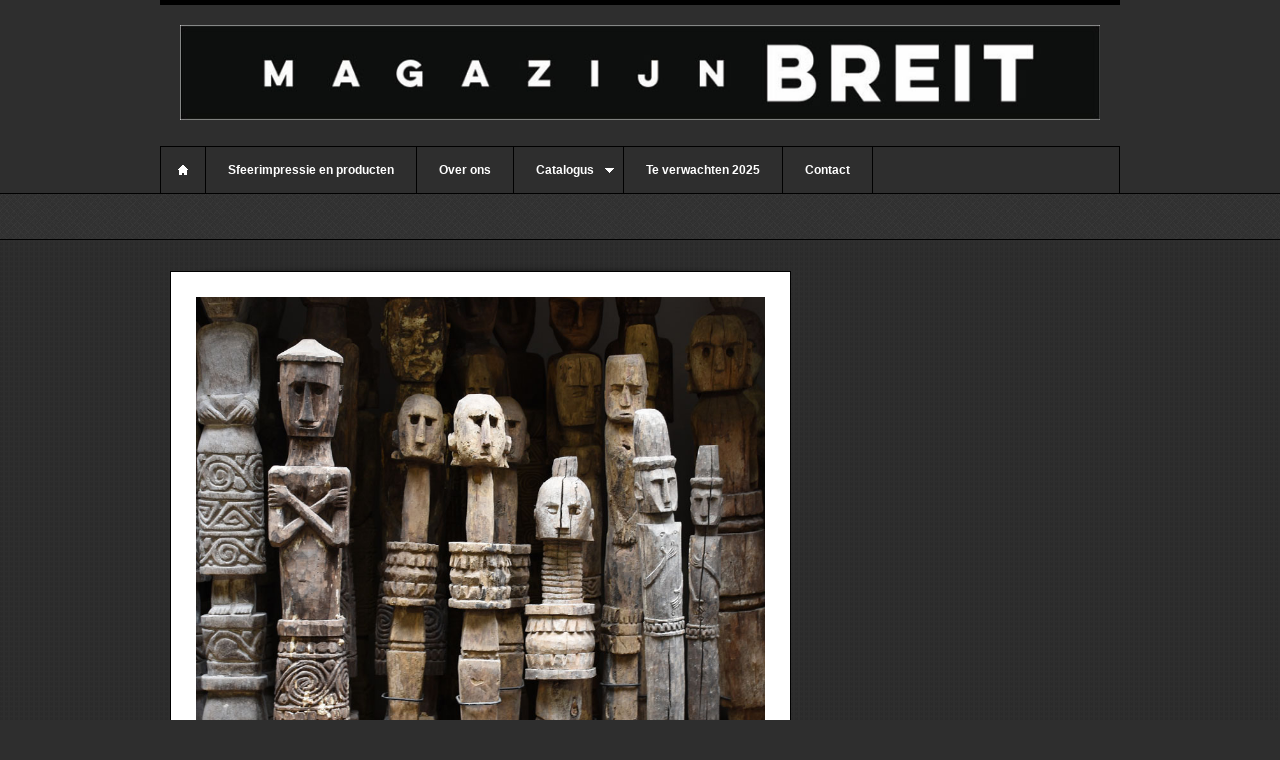

--- FILE ---
content_type: text/html; charset=UTF-8
request_url: https://magazijnbreit.nl/catalogus/houten-beelden/dsc_hb3/
body_size: 7272
content:
<!DOCTYPE html>
<html lang="nl-NL">
<head>
	<meta charset="UTF-8" />
		<meta name="viewport" content="width=device-width, maximum-scale=1" />
		
	<link rel="profile" href="http://gmpg.org/xfn/11" />
	<link rel="stylesheet" type="text/css" media="all" href="https://magazijnbreit.nl/wp-content/themes/swagger/style.css" />
	<link rel="pingback" href="https://magazijnbreit.nl/xmlrpc.php" />
	<!--[if lt IE 9]>
	<script src="https://magazijnbreit.nl/wp-content/themes/swagger/framework/frontend/assets/js/html5.js" type="text/javascript"></script>
	<![endif]-->
		<meta name='robots' content='index, follow, max-image-preview:large, max-snippet:-1, max-video-preview:-1' />
	<style>img:is([sizes="auto" i], [sizes^="auto," i]) { contain-intrinsic-size: 3000px 1500px }</style>
	
	<!-- This site is optimized with the Yoast SEO plugin v26.7 - https://yoast.com/wordpress/plugins/seo/ -->
	<title>| Magazijn Breit</title>
	<link rel="canonical" href="https://magazijnbreit.nl/catalogus/houten-beelden/dsc_hb3/" />
	<script type="application/ld+json" class="yoast-schema-graph">{"@context":"https://schema.org","@graph":[{"@type":"WebPage","@id":"https://magazijnbreit.nl/catalogus/houten-beelden/dsc_hb3/","url":"https://magazijnbreit.nl/catalogus/houten-beelden/dsc_hb3/","name":"| Magazijn Breit","isPartOf":{"@id":"https://magazijnbreit.nl/#website"},"primaryImageOfPage":{"@id":"https://magazijnbreit.nl/catalogus/houten-beelden/dsc_hb3/#primaryimage"},"image":{"@id":"https://magazijnbreit.nl/catalogus/houten-beelden/dsc_hb3/#primaryimage"},"thumbnailUrl":"https://magazijnbreit.nl/wp-content/uploads/2018/04/DSC_HB3.jpg","datePublished":"2018-04-04T10:44:46+00:00","dateModified":"2018-05-01T09:38:19+00:00","breadcrumb":{"@id":"https://magazijnbreit.nl/catalogus/houten-beelden/dsc_hb3/#breadcrumb"},"inLanguage":"nl-NL","potentialAction":[{"@type":"ReadAction","target":["https://magazijnbreit.nl/catalogus/houten-beelden/dsc_hb3/"]}]},{"@type":"ImageObject","inLanguage":"nl-NL","@id":"https://magazijnbreit.nl/catalogus/houten-beelden/dsc_hb3/#primaryimage","url":"https://magazijnbreit.nl/wp-content/uploads/2018/04/DSC_HB3.jpg","contentUrl":"https://magazijnbreit.nl/wp-content/uploads/2018/04/DSC_HB3.jpg","width":893,"height":893,"caption":"Diverse houten beelden"},{"@type":"BreadcrumbList","@id":"https://magazijnbreit.nl/catalogus/houten-beelden/dsc_hb3/#breadcrumb","itemListElement":[{"@type":"ListItem","position":1,"name":"Home","item":"https://magazijnbreit.nl/"},{"@type":"ListItem","position":2,"name":"Catalogus","item":"https://magazijnbreit.nl/catalogus/"},{"@type":"ListItem","position":3,"name":"Houten beelden","item":"https://magazijnbreit.nl/catalogus/houten-beelden/"}]},{"@type":"WebSite","@id":"https://magazijnbreit.nl/#website","url":"https://magazijnbreit.nl/","name":"Magazijn Breit","description":"Groothandel in natuurlijke decoratieproducten","potentialAction":[{"@type":"SearchAction","target":{"@type":"EntryPoint","urlTemplate":"https://magazijnbreit.nl/?s={search_term_string}"},"query-input":{"@type":"PropertyValueSpecification","valueRequired":true,"valueName":"search_term_string"}}],"inLanguage":"nl-NL"}]}</script>
	<!-- / Yoast SEO plugin. -->


<link rel="alternate" type="application/rss+xml" title="Magazijn Breit &raquo; feed" href="https://magazijnbreit.nl/feed/" />
<link rel="alternate" type="application/rss+xml" title="Magazijn Breit &raquo; reacties feed" href="https://magazijnbreit.nl/comments/feed/" />
<link rel="alternate" type="application/rss+xml" title="Magazijn Breit &raquo;  reacties feed" href="https://magazijnbreit.nl/catalogus/houten-beelden/dsc_hb3/feed/" />
<script type="text/javascript">
/* <![CDATA[ */
window._wpemojiSettings = {"baseUrl":"https:\/\/s.w.org\/images\/core\/emoji\/16.0.1\/72x72\/","ext":".png","svgUrl":"https:\/\/s.w.org\/images\/core\/emoji\/16.0.1\/svg\/","svgExt":".svg","source":{"concatemoji":"https:\/\/magazijnbreit.nl\/wp-includes\/js\/wp-emoji-release.min.js?ver=6.8.3"}};
/*! This file is auto-generated */
!function(s,n){var o,i,e;function c(e){try{var t={supportTests:e,timestamp:(new Date).valueOf()};sessionStorage.setItem(o,JSON.stringify(t))}catch(e){}}function p(e,t,n){e.clearRect(0,0,e.canvas.width,e.canvas.height),e.fillText(t,0,0);var t=new Uint32Array(e.getImageData(0,0,e.canvas.width,e.canvas.height).data),a=(e.clearRect(0,0,e.canvas.width,e.canvas.height),e.fillText(n,0,0),new Uint32Array(e.getImageData(0,0,e.canvas.width,e.canvas.height).data));return t.every(function(e,t){return e===a[t]})}function u(e,t){e.clearRect(0,0,e.canvas.width,e.canvas.height),e.fillText(t,0,0);for(var n=e.getImageData(16,16,1,1),a=0;a<n.data.length;a++)if(0!==n.data[a])return!1;return!0}function f(e,t,n,a){switch(t){case"flag":return n(e,"\ud83c\udff3\ufe0f\u200d\u26a7\ufe0f","\ud83c\udff3\ufe0f\u200b\u26a7\ufe0f")?!1:!n(e,"\ud83c\udde8\ud83c\uddf6","\ud83c\udde8\u200b\ud83c\uddf6")&&!n(e,"\ud83c\udff4\udb40\udc67\udb40\udc62\udb40\udc65\udb40\udc6e\udb40\udc67\udb40\udc7f","\ud83c\udff4\u200b\udb40\udc67\u200b\udb40\udc62\u200b\udb40\udc65\u200b\udb40\udc6e\u200b\udb40\udc67\u200b\udb40\udc7f");case"emoji":return!a(e,"\ud83e\udedf")}return!1}function g(e,t,n,a){var r="undefined"!=typeof WorkerGlobalScope&&self instanceof WorkerGlobalScope?new OffscreenCanvas(300,150):s.createElement("canvas"),o=r.getContext("2d",{willReadFrequently:!0}),i=(o.textBaseline="top",o.font="600 32px Arial",{});return e.forEach(function(e){i[e]=t(o,e,n,a)}),i}function t(e){var t=s.createElement("script");t.src=e,t.defer=!0,s.head.appendChild(t)}"undefined"!=typeof Promise&&(o="wpEmojiSettingsSupports",i=["flag","emoji"],n.supports={everything:!0,everythingExceptFlag:!0},e=new Promise(function(e){s.addEventListener("DOMContentLoaded",e,{once:!0})}),new Promise(function(t){var n=function(){try{var e=JSON.parse(sessionStorage.getItem(o));if("object"==typeof e&&"number"==typeof e.timestamp&&(new Date).valueOf()<e.timestamp+604800&&"object"==typeof e.supportTests)return e.supportTests}catch(e){}return null}();if(!n){if("undefined"!=typeof Worker&&"undefined"!=typeof OffscreenCanvas&&"undefined"!=typeof URL&&URL.createObjectURL&&"undefined"!=typeof Blob)try{var e="postMessage("+g.toString()+"("+[JSON.stringify(i),f.toString(),p.toString(),u.toString()].join(",")+"));",a=new Blob([e],{type:"text/javascript"}),r=new Worker(URL.createObjectURL(a),{name:"wpTestEmojiSupports"});return void(r.onmessage=function(e){c(n=e.data),r.terminate(),t(n)})}catch(e){}c(n=g(i,f,p,u))}t(n)}).then(function(e){for(var t in e)n.supports[t]=e[t],n.supports.everything=n.supports.everything&&n.supports[t],"flag"!==t&&(n.supports.everythingExceptFlag=n.supports.everythingExceptFlag&&n.supports[t]);n.supports.everythingExceptFlag=n.supports.everythingExceptFlag&&!n.supports.flag,n.DOMReady=!1,n.readyCallback=function(){n.DOMReady=!0}}).then(function(){return e}).then(function(){var e;n.supports.everything||(n.readyCallback(),(e=n.source||{}).concatemoji?t(e.concatemoji):e.wpemoji&&e.twemoji&&(t(e.twemoji),t(e.wpemoji)))}))}((window,document),window._wpemojiSettings);
/* ]]> */
</script>
<style id='wp-emoji-styles-inline-css' type='text/css'>

	img.wp-smiley, img.emoji {
		display: inline !important;
		border: none !important;
		box-shadow: none !important;
		height: 1em !important;
		width: 1em !important;
		margin: 0 0.07em !important;
		vertical-align: -0.1em !important;
		background: none !important;
		padding: 0 !important;
	}
</style>
<link rel='stylesheet' id='wp-block-library-css' href='https://magazijnbreit.nl/wp-includes/css/dist/block-library/style.min.css?ver=6.8.3' type='text/css' media='all' />
<style id='classic-theme-styles-inline-css' type='text/css'>
/*! This file is auto-generated */
.wp-block-button__link{color:#fff;background-color:#32373c;border-radius:9999px;box-shadow:none;text-decoration:none;padding:calc(.667em + 2px) calc(1.333em + 2px);font-size:1.125em}.wp-block-file__button{background:#32373c;color:#fff;text-decoration:none}
</style>
<style id='global-styles-inline-css' type='text/css'>
:root{--wp--preset--aspect-ratio--square: 1;--wp--preset--aspect-ratio--4-3: 4/3;--wp--preset--aspect-ratio--3-4: 3/4;--wp--preset--aspect-ratio--3-2: 3/2;--wp--preset--aspect-ratio--2-3: 2/3;--wp--preset--aspect-ratio--16-9: 16/9;--wp--preset--aspect-ratio--9-16: 9/16;--wp--preset--color--black: #000000;--wp--preset--color--cyan-bluish-gray: #abb8c3;--wp--preset--color--white: #ffffff;--wp--preset--color--pale-pink: #f78da7;--wp--preset--color--vivid-red: #cf2e2e;--wp--preset--color--luminous-vivid-orange: #ff6900;--wp--preset--color--luminous-vivid-amber: #fcb900;--wp--preset--color--light-green-cyan: #7bdcb5;--wp--preset--color--vivid-green-cyan: #00d084;--wp--preset--color--pale-cyan-blue: #8ed1fc;--wp--preset--color--vivid-cyan-blue: #0693e3;--wp--preset--color--vivid-purple: #9b51e0;--wp--preset--gradient--vivid-cyan-blue-to-vivid-purple: linear-gradient(135deg,rgba(6,147,227,1) 0%,rgb(155,81,224) 100%);--wp--preset--gradient--light-green-cyan-to-vivid-green-cyan: linear-gradient(135deg,rgb(122,220,180) 0%,rgb(0,208,130) 100%);--wp--preset--gradient--luminous-vivid-amber-to-luminous-vivid-orange: linear-gradient(135deg,rgba(252,185,0,1) 0%,rgba(255,105,0,1) 100%);--wp--preset--gradient--luminous-vivid-orange-to-vivid-red: linear-gradient(135deg,rgba(255,105,0,1) 0%,rgb(207,46,46) 100%);--wp--preset--gradient--very-light-gray-to-cyan-bluish-gray: linear-gradient(135deg,rgb(238,238,238) 0%,rgb(169,184,195) 100%);--wp--preset--gradient--cool-to-warm-spectrum: linear-gradient(135deg,rgb(74,234,220) 0%,rgb(151,120,209) 20%,rgb(207,42,186) 40%,rgb(238,44,130) 60%,rgb(251,105,98) 80%,rgb(254,248,76) 100%);--wp--preset--gradient--blush-light-purple: linear-gradient(135deg,rgb(255,206,236) 0%,rgb(152,150,240) 100%);--wp--preset--gradient--blush-bordeaux: linear-gradient(135deg,rgb(254,205,165) 0%,rgb(254,45,45) 50%,rgb(107,0,62) 100%);--wp--preset--gradient--luminous-dusk: linear-gradient(135deg,rgb(255,203,112) 0%,rgb(199,81,192) 50%,rgb(65,88,208) 100%);--wp--preset--gradient--pale-ocean: linear-gradient(135deg,rgb(255,245,203) 0%,rgb(182,227,212) 50%,rgb(51,167,181) 100%);--wp--preset--gradient--electric-grass: linear-gradient(135deg,rgb(202,248,128) 0%,rgb(113,206,126) 100%);--wp--preset--gradient--midnight: linear-gradient(135deg,rgb(2,3,129) 0%,rgb(40,116,252) 100%);--wp--preset--font-size--small: 13px;--wp--preset--font-size--medium: 20px;--wp--preset--font-size--large: 36px;--wp--preset--font-size--x-large: 42px;--wp--preset--spacing--20: 0.44rem;--wp--preset--spacing--30: 0.67rem;--wp--preset--spacing--40: 1rem;--wp--preset--spacing--50: 1.5rem;--wp--preset--spacing--60: 2.25rem;--wp--preset--spacing--70: 3.38rem;--wp--preset--spacing--80: 5.06rem;--wp--preset--shadow--natural: 6px 6px 9px rgba(0, 0, 0, 0.2);--wp--preset--shadow--deep: 12px 12px 50px rgba(0, 0, 0, 0.4);--wp--preset--shadow--sharp: 6px 6px 0px rgba(0, 0, 0, 0.2);--wp--preset--shadow--outlined: 6px 6px 0px -3px rgba(255, 255, 255, 1), 6px 6px rgba(0, 0, 0, 1);--wp--preset--shadow--crisp: 6px 6px 0px rgba(0, 0, 0, 1);}:where(.is-layout-flex){gap: 0.5em;}:where(.is-layout-grid){gap: 0.5em;}body .is-layout-flex{display: flex;}.is-layout-flex{flex-wrap: wrap;align-items: center;}.is-layout-flex > :is(*, div){margin: 0;}body .is-layout-grid{display: grid;}.is-layout-grid > :is(*, div){margin: 0;}:where(.wp-block-columns.is-layout-flex){gap: 2em;}:where(.wp-block-columns.is-layout-grid){gap: 2em;}:where(.wp-block-post-template.is-layout-flex){gap: 1.25em;}:where(.wp-block-post-template.is-layout-grid){gap: 1.25em;}.has-black-color{color: var(--wp--preset--color--black) !important;}.has-cyan-bluish-gray-color{color: var(--wp--preset--color--cyan-bluish-gray) !important;}.has-white-color{color: var(--wp--preset--color--white) !important;}.has-pale-pink-color{color: var(--wp--preset--color--pale-pink) !important;}.has-vivid-red-color{color: var(--wp--preset--color--vivid-red) !important;}.has-luminous-vivid-orange-color{color: var(--wp--preset--color--luminous-vivid-orange) !important;}.has-luminous-vivid-amber-color{color: var(--wp--preset--color--luminous-vivid-amber) !important;}.has-light-green-cyan-color{color: var(--wp--preset--color--light-green-cyan) !important;}.has-vivid-green-cyan-color{color: var(--wp--preset--color--vivid-green-cyan) !important;}.has-pale-cyan-blue-color{color: var(--wp--preset--color--pale-cyan-blue) !important;}.has-vivid-cyan-blue-color{color: var(--wp--preset--color--vivid-cyan-blue) !important;}.has-vivid-purple-color{color: var(--wp--preset--color--vivid-purple) !important;}.has-black-background-color{background-color: var(--wp--preset--color--black) !important;}.has-cyan-bluish-gray-background-color{background-color: var(--wp--preset--color--cyan-bluish-gray) !important;}.has-white-background-color{background-color: var(--wp--preset--color--white) !important;}.has-pale-pink-background-color{background-color: var(--wp--preset--color--pale-pink) !important;}.has-vivid-red-background-color{background-color: var(--wp--preset--color--vivid-red) !important;}.has-luminous-vivid-orange-background-color{background-color: var(--wp--preset--color--luminous-vivid-orange) !important;}.has-luminous-vivid-amber-background-color{background-color: var(--wp--preset--color--luminous-vivid-amber) !important;}.has-light-green-cyan-background-color{background-color: var(--wp--preset--color--light-green-cyan) !important;}.has-vivid-green-cyan-background-color{background-color: var(--wp--preset--color--vivid-green-cyan) !important;}.has-pale-cyan-blue-background-color{background-color: var(--wp--preset--color--pale-cyan-blue) !important;}.has-vivid-cyan-blue-background-color{background-color: var(--wp--preset--color--vivid-cyan-blue) !important;}.has-vivid-purple-background-color{background-color: var(--wp--preset--color--vivid-purple) !important;}.has-black-border-color{border-color: var(--wp--preset--color--black) !important;}.has-cyan-bluish-gray-border-color{border-color: var(--wp--preset--color--cyan-bluish-gray) !important;}.has-white-border-color{border-color: var(--wp--preset--color--white) !important;}.has-pale-pink-border-color{border-color: var(--wp--preset--color--pale-pink) !important;}.has-vivid-red-border-color{border-color: var(--wp--preset--color--vivid-red) !important;}.has-luminous-vivid-orange-border-color{border-color: var(--wp--preset--color--luminous-vivid-orange) !important;}.has-luminous-vivid-amber-border-color{border-color: var(--wp--preset--color--luminous-vivid-amber) !important;}.has-light-green-cyan-border-color{border-color: var(--wp--preset--color--light-green-cyan) !important;}.has-vivid-green-cyan-border-color{border-color: var(--wp--preset--color--vivid-green-cyan) !important;}.has-pale-cyan-blue-border-color{border-color: var(--wp--preset--color--pale-cyan-blue) !important;}.has-vivid-cyan-blue-border-color{border-color: var(--wp--preset--color--vivid-cyan-blue) !important;}.has-vivid-purple-border-color{border-color: var(--wp--preset--color--vivid-purple) !important;}.has-vivid-cyan-blue-to-vivid-purple-gradient-background{background: var(--wp--preset--gradient--vivid-cyan-blue-to-vivid-purple) !important;}.has-light-green-cyan-to-vivid-green-cyan-gradient-background{background: var(--wp--preset--gradient--light-green-cyan-to-vivid-green-cyan) !important;}.has-luminous-vivid-amber-to-luminous-vivid-orange-gradient-background{background: var(--wp--preset--gradient--luminous-vivid-amber-to-luminous-vivid-orange) !important;}.has-luminous-vivid-orange-to-vivid-red-gradient-background{background: var(--wp--preset--gradient--luminous-vivid-orange-to-vivid-red) !important;}.has-very-light-gray-to-cyan-bluish-gray-gradient-background{background: var(--wp--preset--gradient--very-light-gray-to-cyan-bluish-gray) !important;}.has-cool-to-warm-spectrum-gradient-background{background: var(--wp--preset--gradient--cool-to-warm-spectrum) !important;}.has-blush-light-purple-gradient-background{background: var(--wp--preset--gradient--blush-light-purple) !important;}.has-blush-bordeaux-gradient-background{background: var(--wp--preset--gradient--blush-bordeaux) !important;}.has-luminous-dusk-gradient-background{background: var(--wp--preset--gradient--luminous-dusk) !important;}.has-pale-ocean-gradient-background{background: var(--wp--preset--gradient--pale-ocean) !important;}.has-electric-grass-gradient-background{background: var(--wp--preset--gradient--electric-grass) !important;}.has-midnight-gradient-background{background: var(--wp--preset--gradient--midnight) !important;}.has-small-font-size{font-size: var(--wp--preset--font-size--small) !important;}.has-medium-font-size{font-size: var(--wp--preset--font-size--medium) !important;}.has-large-font-size{font-size: var(--wp--preset--font-size--large) !important;}.has-x-large-font-size{font-size: var(--wp--preset--font-size--x-large) !important;}
:where(.wp-block-post-template.is-layout-flex){gap: 1.25em;}:where(.wp-block-post-template.is-layout-grid){gap: 1.25em;}
:where(.wp-block-columns.is-layout-flex){gap: 2em;}:where(.wp-block-columns.is-layout-grid){gap: 2em;}
:root :where(.wp-block-pullquote){font-size: 1.5em;line-height: 1.6;}
</style>
<link rel='stylesheet' id='contact-form-7-css' href='https://magazijnbreit.nl/wp-content/plugins/contact-form-7/includes/css/styles.css?ver=6.1.4' type='text/css' media='all' />
<link rel='stylesheet' id='prettyPhoto-css' href='https://magazijnbreit.nl/wp-content/themes/swagger/framework/frontend/assets/plugins/prettyphoto/css/prettyPhoto.css?ver=6.8.3' type='text/css' media='all' />
<link rel='stylesheet' id='themeblvd_plugins-css' href='https://magazijnbreit.nl/wp-content/themes/swagger/framework/frontend/assets/css/plugins.css?ver=6.8.3' type='text/css' media='all' />
<link rel='stylesheet' id='themeblvd-css' href='https://magazijnbreit.nl/wp-content/themes/swagger/framework/frontend/assets/css/themeblvd.css?ver=6.8.3' type='text/css' media='all' />
<link rel='stylesheet' id='themeblvd_theme-css' href='https://magazijnbreit.nl/wp-content/themes/swagger/assets/css/theme.min.css?ver=1.0' type='text/css' media='all' />
<link rel='stylesheet' id='themeblvd_responsive-css' href='https://magazijnbreit.nl/wp-content/themes/swagger/assets/css/responsive.min.css?ver=1.0' type='text/css' media='all' />
<link rel='stylesheet' id='themeblvd_colors-css' href='https://magazijnbreit.nl/wp-content/themes/swagger/assets/css/colors.min.css?ver=1.0' type='text/css' media='all' />
<!--[if lt IE 9]>
<link rel='stylesheet' id='themeblvd_ie-css' href='https://magazijnbreit.nl/wp-content/themes/swagger/assets/css/ie.css?ver=1.0' type='text/css' media='all' />
<![endif]-->
<script type="text/javascript" src="https://magazijnbreit.nl/wp-includes/js/jquery/jquery.min.js?ver=3.7.1" id="jquery-core-js"></script>
<script type="text/javascript" src="https://magazijnbreit.nl/wp-includes/js/jquery/jquery-migrate.min.js?ver=3.4.1" id="jquery-migrate-js"></script>
<script type="text/javascript" src="https://magazijnbreit.nl/wp-content/themes/swagger/framework/frontend/assets/plugins/prettyphoto/js/jquery.prettyPhoto.js?ver=3.1.3" id="prettyPhoto-js"></script>
<script type="text/javascript" src="https://magazijnbreit.nl/wp-content/themes/swagger/framework/frontend/assets/js/superfish.js?ver=1.4.8" id="superfish-js"></script>
<script type="text/javascript" src="https://magazijnbreit.nl/wp-content/themes/swagger/framework/frontend/assets/js/flexslider.js?ver=1.8" id="flexslider-js"></script>
<script type="text/javascript" src="https://magazijnbreit.nl/wp-content/themes/swagger/framework/frontend/assets/js/roundabout.js?ver=1.1" id="roundabout-js"></script>
<script type="text/javascript" src="https://magazijnbreit.nl/wp-content/themes/swagger/framework/frontend/assets/js/themeblvd.js?ver=1.0" id="themeblvd-js"></script>
<link rel="https://api.w.org/" href="https://magazijnbreit.nl/wp-json/" /><link rel="alternate" title="JSON" type="application/json" href="https://magazijnbreit.nl/wp-json/wp/v2/media/1409" /><link rel="EditURI" type="application/rsd+xml" title="RSD" href="https://magazijnbreit.nl/xmlrpc.php?rsd" />
<meta name="generator" content="WordPress 6.8.3" />
<link rel='shortlink' href='https://magazijnbreit.nl/?p=1409' />
<link rel="alternate" title="oEmbed (JSON)" type="application/json+oembed" href="https://magazijnbreit.nl/wp-json/oembed/1.0/embed?url=https%3A%2F%2Fmagazijnbreit.nl%2Fcatalogus%2Fhouten-beelden%2Fdsc_hb3%2F" />
<link rel="alternate" title="oEmbed (XML)" type="text/xml+oembed" href="https://magazijnbreit.nl/wp-json/oembed/1.0/embed?url=https%3A%2F%2Fmagazijnbreit.nl%2Fcatalogus%2Fhouten-beelden%2Fdsc_hb3%2F&#038;format=xml" />
<style>
body {font-family: Arial, "Helvetica Neue", Helvetica, sans-serif;font-size: 12px;}h1, h2, h3, h4, h5, h6, .slide-title {font-family: Arial, "Helvetica Neue", Helvetica, sans-serif;}#branding .header_logo .tb-text-logo,#featured .media-full .slide-title,#content .media-full .slide-title,#featured .featured-entry-title .entry-title,#content .featured-entry-title .entry-title,.element-slogan .slogan .slogan-text,.element-tweet {font-family: Arial, "Helvetica Neue", Helvetica, sans-serif;}a {color: #4f3724;}a:hover {color: #703b12;}.default,#branding {border-color: #000000;}.article-wrap article {border-bottom-color: #000000;}.default,#featured .media-full .slide-title span,#content .media-full .slide-title span,.standard-slider .image-link,.carrousel-slider .image-link {background-color: #000000;}#branding .header_logo .tb-text-logo:hover,#featured .media-full .tb-button,#content .media-full .tb-button,.entry-title a:hover,.widget ul li a:hover,#main #breadcrumbs a:hover,.tags a:hover,.entry-meta a:hover {color: #000000 !important;}.pp_social {
    display: none !important;
}
</style>
</head>
<body class="attachment wp-singular attachment-template-default attachmentid-1409 attachment-jpeg wp-theme-swagger primary_dark content_light show-featured-area sidebar-layout-sidebar_right">
<div id="wrapper">
	<div id="container">
		
		<!-- HEADER (start) -->
		
				<div id="top">
			<header id="branding" role="banner">
				<div class="content">
					<div class="header-above"></div><!-- .header-above (end) -->		<div id="header_content">
			<div class="container">
				<div class="inner">
							<div class="header_logo">
			<a href="https://magazijnbreit.nl" title="Magazijn Breit" class="tb-image-logo"><img src="https://magazijnbreit.nl/wp-content/uploads/2012/01/logo-magazijn-breit-zwart1000.jpg" alt="Magazijn Breit" /></a>		</div><!-- .tbc_header_logo (end) -->
				<div class="social-media">
					</div><!-- .social-media (end) -->
							<div class="clear"></div>
				</div><!-- .inner (end) -->
			</div><!-- .container (end) -->
		</div><!-- #header_content (end) -->
						<nav id="access" role="navigation">
			<div class="container">
				<div class="content">
					<ul id="primary-menu" class="sf-menu"><li class="home"><a href="https://magazijnbreit.nl" title="Home">Home</a></li><li class="page_item page-item-1263"><a href="https://magazijnbreit.nl/sfeerimpressie-en-producten/">Sfeerimpressie en producten</a></li>
<li class="page_item page-item-94"><a href="https://magazijnbreit.nl/over/">Over ons</a></li>
<li class="page_item page-item-35 page_item_has_children current_page_ancestor"><a href="https://magazijnbreit.nl/catalogus/">Catalogus</a>
<ul class='children'>
	<li class="page_item page-item-136"><a href="https://magazijnbreit.nl/catalogus/wortelhout/">Wortelhout</a></li>
	<li class="page_item page-item-140 current_page_ancestor current_page_parent"><a href="https://magazijnbreit.nl/catalogus/houten-beelden/">Houten beelden</a></li>
	<li class="page_item page-item-142"><a href="https://magazijnbreit.nl/catalogus/hout-overige/">Hout overige</a></li>
	<li class="page_item page-item-138"><a href="https://magazijnbreit.nl/catalogus/meubels-en-zuilen/">Meubels en zuilen</a></li>
	<li class="page_item page-item-144"><a href="https://magazijnbreit.nl/catalogus/stenen-beelden/">Stenen beelden</a></li>
	<li class="page_item page-item-1663"><a href="https://magazijnbreit.nl/catalogus/stenen-ringen/">Stenen ringen</a></li>
	<li class="page_item page-item-1497"><a href="https://magazijnbreit.nl/catalogus/potten-kruiken-en-manden/">Potten kruiken en manden</a></li>
	<li class="page_item page-item-1441"><a href="https://magazijnbreit.nl/catalogus/schelp-decoraties/">Schelp decoratie</a></li>
	<li class="page_item page-item-146"><a href="https://magazijnbreit.nl/catalogus/overige-decoratie/">Overige decoratie</a></li>
</ul>
</li>
<li class="page_item page-item-456"><a href="https://magazijnbreit.nl/te-verwachten-2018/">Te verwachten 2025</a></li>
<li class="page_item page-item-33"><a href="https://magazijnbreit.nl/contact/">Contact</a></li>
</ul>										<div class="clear"></div>
				</div><!-- .content (end) -->
			</div><!-- .container (end) -->
		</nav><!-- #access (end) -->
						</div><!-- .content (end) -->
			</header><!-- #branding (end) -->
		</div><!-- #top (end) -->
				
		<!-- HEADER (end) -->		<!-- FEATURED (start) -->
		
		<div id="featured">
			<div class="featured-inner has_page_featured">
				<div class="featured-content">
				<div class="element element-headline featured-entry-title">
			<h1 class="entry-title"></h1>
					</div><!-- .element (end) -->
							<div class="clear"></div>
				</div><!-- .featured-content (end) -->
				<div class="secondary-bg"></div>
			</div><!-- .featured-inner (end) -->
		</div><!-- #featured (end) -->
		
		<!-- FEATURED (end) -->
				<!-- MAIN (start) -->
		
		<div id="main" class="sidebar_right">
			<div class="main-inner">
				<div class="main-content">
					<div class="grid-protection">
		<div class="main-top"></div><!-- .main-top (end) -->	
	<div id="sidebar_layout">
		<div class="sidebar_layout-inner">
			<div class="grid-protection">

								
				<!-- CONTENT (start) -->
				
				<div id="content" role="main">
					<div class="inner">
													<div class="article-wrap single-post">
	<article id="post-1409" class="post-1409 attachment type-attachment status-inherit hentry">
		<div class="entry-content">
						<img src="https://magazijnbreit.nl/wp-content/uploads/2018/04/DSC_HB3.jpg" alt="" />
								</div><!-- .entry-content -->
	</article><!-- #post-1409 -->
</div><!-- .article-wrap (end) -->																
					</div><!-- .inner (end) -->
				</div><!-- #content (end) -->
					
				<!-- CONTENT (end) -->	
				
				<div class="fixed-sidebar right-sidebar"><div class="fixed-sidebar-inner"><div class="widget-area widget-area-fixed"></div><!-- .widget_area (end) --></div><!-- .fixed-sidebar-inner (end) --></div><!-- .fixed-sidebar (end) -->			
			</div><!-- .grid-protection (end) -->
		</div><!-- .sidebar_layout-inner (end) -->
	</div><!-- .sidebar-layout-wrapper (end) -->
	
	<div class="main-bottom"></div><!-- .main-bottom (end) -->						<div class="clear"></div>
					</div><!-- .grid-protection (end) -->
				</div><!-- .main-content (end) -->
			</div><!-- .main-inner (end) -->
		</div><!-- #main (end) -->
		
		<!-- MAIN (end) -->
				<!-- FOOTER (start) -->
		
				<div id="bottom">
			<footer id="colophon" role="contentinfo">
				<div class="content">
							<div id="footer_sub_content">
			<div class="container">
				<div class="content">
					<div class="copyright">
						<p>
							<span>© 2025 Magazijn Breit - <a title="Powered by Override" href="https://override.nl/">Powered by Override</a></span>
						</p>
					</div><!-- .copyright (end) -->
					<div class="clear"></div>
				</div><!-- .content (end) -->
			</div><!-- .container (end) -->
		</div><!-- .footer_sub_content (end) -->
		<div class="footer-below"></div><!-- .footer-below (end) -->				</div><!-- .content (end) -->
			</footer><!-- #colophon (end) -->
		</div><!-- #bottom (end) -->
				
		<!-- FOOTER (end) -->
	
	</div><!-- #container (end) -->
</div><!-- #wrapper (end) -->
<script type="speculationrules">
{"prefetch":[{"source":"document","where":{"and":[{"href_matches":"\/*"},{"not":{"href_matches":["\/wp-*.php","\/wp-admin\/*","\/wp-content\/uploads\/*","\/wp-content\/*","\/wp-content\/plugins\/*","\/wp-content\/themes\/swagger\/*","\/*\\?(.+)"]}},{"not":{"selector_matches":"a[rel~=\"nofollow\"]"}},{"not":{"selector_matches":".no-prefetch, .no-prefetch a"}}]},"eagerness":"conservative"}]}
</script>
<script type="text/javascript" src="https://magazijnbreit.nl/wp-includes/js/comment-reply.min.js?ver=6.8.3" id="comment-reply-js" async="async" data-wp-strategy="async"></script>
<script type="text/javascript" src="https://magazijnbreit.nl/wp-includes/js/dist/hooks.min.js?ver=4d63a3d491d11ffd8ac6" id="wp-hooks-js"></script>
<script type="text/javascript" src="https://magazijnbreit.nl/wp-includes/js/dist/i18n.min.js?ver=5e580eb46a90c2b997e6" id="wp-i18n-js"></script>
<script type="text/javascript" id="wp-i18n-js-after">
/* <![CDATA[ */
wp.i18n.setLocaleData( { 'text direction\u0004ltr': [ 'ltr' ] } );
/* ]]> */
</script>
<script type="text/javascript" src="https://magazijnbreit.nl/wp-content/plugins/contact-form-7/includes/swv/js/index.js?ver=6.1.4" id="swv-js"></script>
<script type="text/javascript" id="contact-form-7-js-translations">
/* <![CDATA[ */
( function( domain, translations ) {
	var localeData = translations.locale_data[ domain ] || translations.locale_data.messages;
	localeData[""].domain = domain;
	wp.i18n.setLocaleData( localeData, domain );
} )( "contact-form-7", {"translation-revision-date":"2025-04-10 10:07:10+0000","generator":"GlotPress\/4.0.1","domain":"messages","locale_data":{"messages":{"":{"domain":"messages","plural-forms":"nplurals=2; plural=n != 1;","lang":"nl"},"This contact form is placed in the wrong place.":["Dit contactformulier staat op de verkeerde plek."],"Error:":["Fout:"]}},"comment":{"reference":"includes\/js\/index.js"}} );
/* ]]> */
</script>
<script type="text/javascript" id="contact-form-7-js-before">
/* <![CDATA[ */
var wpcf7 = {
    "api": {
        "root": "https:\/\/magazijnbreit.nl\/wp-json\/",
        "namespace": "contact-form-7\/v1"
    }
};
/* ]]> */
</script>
<script type="text/javascript" src="https://magazijnbreit.nl/wp-content/plugins/contact-form-7/includes/js/index.js?ver=6.1.4" id="contact-form-7-js"></script>
</body>
</html>

--- FILE ---
content_type: text/css
request_url: https://magazijnbreit.nl/wp-content/themes/swagger/style.css
body_size: 156
content:
/*
Theme Name: Swagger
Description: A simple business portfolio theme by Theme Blvd.
Author: Jason Bobich
Author URI: http://jasonbobich.com
Theme URI: http://themeforest.net/item/swagger-premium-wordpress-theme/930581
Version: 1.0.7
License: Partial GNU General Public License, please reade license file for more details.
License URI: license.txt
*/

/* This theme's primary styles can be found in /assets/css/theme.css */

.small{
	padding:0 15px;
	font-size:0.9em;
}

--- FILE ---
content_type: text/css
request_url: https://magazijnbreit.nl/wp-content/themes/swagger/assets/css/theme.min.css?ver=1.0
body_size: 5135
content:
#branding,#main .main-inner,#featured .featured-inner,#colophon{margin:0 auto;max-width:960px}#featured,#main,#bottom{padding:1.7em 0}#featured,#bottom{padding-bottom:0}#top,#featured,#main,#bottom{padding-left:20px;padding-right:20px;height:100%}.article-wrap,.fixed-sidebar .widget,#respond,.element-content,.element-post_grid,.element-post_list,#content .element-columns,#content .element-post_grid_slider,#content .element-post_list_slider,#content .element-slider-standard,#content .element-slogan,#content .element-tweet,#comments li{background-position:center top;background-repeat:no-repeat;margin:0 0 20px 0;padding:10px 0 0 0;position:relative}.article-wrap,.element-content,.element-post_grid,.element-post_list,#content .element-columns,#content .element-post_grid_slider,#content .element-post_list_slider,#content .element-slider-standard,#content .element-slogan,#content .element-tweet,#comments li{background-image:url(../images/article-shadow-light.png)}.fixed-sidebar .widget{background-image:url(../images/widget-shadow-light.png)}article,#respond,.fixed-sidebar .widget .widget-inner,.element-content .element-inner,.element-post_grid .element-inner,.element-post_list .element-inner,#content .element-columns .element-inner,#content .element-post_grid_slider .element-inner,#content .element-post_list_slider .element-inner,#content .element-slider-standard .element-inner,#content .element-slogan .element-inner,#content .element-tweet .element-inner,#comments .comment-body{background-color:#fff;border:1px solid #d1d1d1;color:#666}.alignnone{margin:5px 20px 20px 0}.aligncenter,div.aligncenter{display:block;margin:5px auto 5px auto}.alignright{float:right;margin:5px 0 20px 20px}.alignleft{float:left;margin:5px 20px 20px 0}.aligncenter{display:block;margin:5px auto 5px auto}a img.alignright{float:right;margin:5px 0 20px 20px}a img.alignnone{margin:5px 20px 20px 0}a img.alignleft{float:left;margin:5px 20px 20px 0}a img.aligncenter{display:block;margin-left:auto;margin-right:auto}.wp-caption{border:1px solid #d1d1d1;-moz-border-radius:4px;-webkit-border-radius:4px;border-radius:4px;max-width:96%;padding:4px;text-align:center}.wp-caption.alignnone{margin:5px 20px 20px 0}.wp-caption.alignleft{margin:5px 20px 20px 0}.wp-caption.alignright{margin:5px 0 20px 20px}.wp-caption img{border:0 none;height:auto;margin:0;max-width:98.5%;padding:0;width:auto}.wp-caption p.wp-caption-text{font-size:11px;line-height:17px;margin:0;padding:0 4px 5px}.tb-loader{background:#fff url(../images/loader.gif) center center no-repeat;position:absolute;top:0;right:0;bottom:0;left:0;z-index:999}body,input,textarea{color:#666;font-family:Arial,"Helvetica Neue",Helvetica,sans-serif;font-size:12px;line-height:1.625}h1,h2,h3,h4,h5,h6{clear:both;font-weight:bold}h1{font-size:2em;line-height:1.15em;margin:.5em 0 1em 0}h2{font-size:1.75em;line-height:1.15em;margin:.5em 0 1em 0}h3{font-size:1.5em;line-height:1.15em;margin:.5em 0 1em 0}h4{font-size:1.25em;line-height:1.15em;margin:.5em 0 1em 0}h5{font-size:1em;line-height:1.6em;margin:0 0 .5em 0}h6{font-size:.75em;line-height:1.6em;margin:0 0 .5em 0}hr{background-color:#ccc;border:0;height:1px;margin-bottom:1.625em}a,a:hover{text-decoration:none}p{margin-bottom:1.5em}ul,ol{margin:0 0 1.625em 2.5em}ul{list-style:square}ol{list-style-type:decimal}ol ol{list-style:upper-alpha}ol ol ol{list-style:lower-roman}ol ol ol ol{list-style:lower-alpha}ul ul,ol ol,ul ol,ol ul{margin-bottom:0}dt{font-weight:bold}dd{margin-bottom:1.625em}strong{font-weight:bold}cite,em,i{font-style:italic}blockquote{border-left:3px solid #ccc;font-family:Georgia,"Bitstream Charter",serif;font-style:italic;font-weight:normal;margin:0 2em;padding-left:1em}blockquote em,blockquote i,blockquote cite{font-style:normal}blockquote cite{color:#666;font:12px "Helvetica Neue",Helvetica,Arial,sans-serif;font-weight:300;letter-spacing:.05em;text-transform:uppercase}pre{background:#f4f4f4;font:13px "Courier 10 Pitch",Courier,monospace;line-height:1.5;margin-bottom:1.625em;overflow:auto;padding:.75em 1.625em}code,kbd{font:13px Monaco,Consolas,"Andale Mono","DejaVu Sans Mono",monospace}abbr,acronym,dfn{border-bottom:1px dotted #666;cursor:help}address{display:block;margin:0 0 1.625em}ins{background:#fff9c0;color:#777;text-decoration:none}sup,sub{font-size:10px;height:0;line-height:1;position:relative;vertical-align:baseline}sup{bottom:1ex}sub{top:.5ex}.article-wrap article{border-bottom-style:solid;border-bottom-width:5px;padding:25px;position:relative;z-index:2}.entry-title{clear:both;font-weight:bold;line-height:1.5em;margin-top:0;margin-bottom:.3em}.entry-title,.entry-title a{color:#444;text-decoration:none}article .entry-title,article .entry-title a{color:#444}.tags{background:url(../images/tags-d5d5d5.png) 0 center no-repeat;padding:0 0 0 25px}.tags a{border-bottom:1px dotted #d1d1d1;color:inherit;padding:1px 0}.featured-image-wrapper{margin-bottom:10px}.attachment-small{float:left;margin-right:20px}.featured-image-wrapper a{position:relative;display:block}.featured-image-wrapper img{display:block}.featured-image-wrapper .image-overlay .image-overlay-bg{background:#fff;cursor:pointer;-ms-filter:"alpha(opacity=0)";filter:alpha(opacity=0);-moz-opacity:0;-khtml-opacity:0;opacity:0;display:block;position:absolute;top:0;right:0;bottom:0;left:0;z-index:1}.featured-image-wrapper .image-overlay .image-overlay-icon{background:url(../images/image-overlay-icon.png) no-repeat;cursor:pointer;margin:-21px 0 0 -22px;-ms-filter:"alpha(opacity=0)";filter:alpha(opacity=0);-moz-opacity:0;-khtml-opacity:0;opacity:0;position:absolute;left:50%;top:50%;width:44px;height:42px;z-index:2}.featured-image-wrapper a.video .image-overlay .image-overlay-icon{background-position:0 0}.featured-image-wrapper a.thumbnail .image-overlay .image-overlay-icon,.featured-image-wrapper a.image .image-overlay .image-overlay-icon{background-position:0 -42px}.featured-image-wrapper a.post .image-overlay .image-overlay-icon{background-position:0 -84px}.featured-image-wrapper a.external .image-overlay .image-overlay-icon{background-position:0 -126px}.pagination ul{list-style:none;margin:0}.pagination li{float:left;padding:0 3px 0 0}.pagination a,.pagination .current{border:1px solid #d1d1d1;display:block;line-height:100%;padding:.5em .75em}.pagination a{background:#fff;color:#666}.pagination a:hover{background:#f5f5f5;color:#666}.pagination .current{background:#f5f5f5;font-weight:bold}input,textarea,select{border:1px solid #d1d1d1;background:transparent;color:#9e9e9e;padding:7px}input{line-height:100%}textarea{width:98%}input:focus,textarea:focus{border:1px solid #bbb}input[type=submit]{background-color:#f5f5f5;border:1px solid #d1d1d1;color:#666;font-weight:bold;margin:0;padding:8px 15px}input[type=submit]:hover{color:#666}.entry-content table,.comment-content table{margin:0 0 1.625em;width:100%}.entry-content th,.comment-content th{color:#666;font-size:10px;font-weight:500;letter-spacing:.1em;line-height:2.6em;text-transform:uppercase}.entry-content td,.comment-content td{border-top:1px solid #ddd;padding:6px 10px 6px 0}img{max-width:100%}img.size-full{max-width:100%;width:auto}.entry-content img.wp-smiley{border:0;margin-bottom:0;margin-top:0;padding:0}img.pretty,.featured-image{border:1px solid #d1d1d1;-moz-border-radius:4px;-webkit-border-radius:4px;border-radius:4px;max-width:98.5%;padding:4px}img.alignleft,img.alignright,img.aligncenter{margin-bottom:1.625em}p img{margin-top:.4em}#wrapper .gallery{margin:0 auto 1.625em}#wrapper .gallery .gallery-icon{padding:10px}#wrapper .gallery a img{border:1px solid #d1d1d1;-moz-border-radius:4px;-webkit-border-radius:4px;border-radius:4px;max-width:98%;padding:4px;height:auto}img#wpstats{display:block;margin:0 auto 1.625em}#content .gallery-columns-4 .gallery-item{margin:0 0 1.625em 0}.post-password-required .entry-header .comments-link{margin:1.625em 0 0}.post-password-required input[type=password]{margin:.8125em 0}.entry-meta{border-top:1px solid #d1d1d1;border-bottom:1px solid #d1d1d1;color:#9e9e9e;font-family:Georgia,serif;font-size:11px;font-style:italic;padding:.72em .42em;margin:0 0 1.625em 0}.entry-meta a,#featured .featured-entry-title .entry-meta a{color:#444;font-weight:bold;text-decoration:none}.entry-meta .category{padding-right:10px}.entry-meta .comments-link{border-left:1px solid #d1d1d1;padding-left:10px}.post_list_paginated .read-more{background-image:none;border-radius:0;-moz-border-radius:0;-webkit-border-radius:0;border-radius:0;position:absolute;right:0;bottom:0;margin:0}.post_grid .entry-title{font-size:1em;line-height:1.5em;min-height:3em}.post_grid .article-wrap article{padding:10px}.post_grid .featured-image{border:0;max-width:100%;padding:0}#comments li{margin-bottom:0}#comments-title{padding:0 10px}#comments .commentlist{margin-bottom:20px}#comments .comment-body{padding:15px;padding-left:83px;position:relative}#comments .comment-body .avatar{position:absolute;top:15px;left:15px}#comments .comment-body .says{display:none}#comments .comment-body .comment-meta{margin-bottom:10px}#comments .comment-body .comment-meta a{color:#9e9e9e;font-family:Georgia,serif;font-size:11px;font-style:italic}#comments .comment-body .fn{display:block;font-style:normal;font-weight:bold;margin-top:5px}#comments .comment-body .reply a{border-top:1px solid #d1d1d1;border-left:1px solid #d1d1d1;color:inherit;display:block;font-size:.9em;padding:6px 12px;position:absolute;right:0;bottom:0}#comments .comment-body .reply a:hover{background:#eee}#comments ol{list-style:none;margin:0}#comments ul.children{border-left:1px solid #d1d1d1;list-style:none;margin:10px 0 10px 15px;padding:0 0 10px 20px}#reply-title{margin:10px 5px}#respond{margin-top:2px;padding:25px}#commentform input{margin-right:10px;width:40%}#commentform textarea{width:98%}#top{background:#fff}#branding{border-top-style:solid;border-top-width:5px}#branding #header_content{padding:20px;position:relative}#branding .header_logo .tb-text-logo{color:#666;font-size:3em}#branding .social-media{margin:-13px 0 0 0;position:absolute;top:50%;right:30px}#branding .themeblvd-contact-bar li a{background-image:url(../../framework/frontend/assets/images/parts/social-media-grey.png);-moz-opacity:.8;-khtml-opacity:.8;opacity:.8}#branding .themeblvd-contact-bar li a:hover{-moz-opacity:1;-khtml-opacity:1;opacity:1}#access{border:1px solid #d1d1d1;border-bottom-width:0}#access ul{list-style:none;margin:0}#access ul ul{background:#fff;border:1px solid #d1d1d1;margin:0 0 0 -1px}#access ul ul ul{margin:0}#access .sf-menu li:hover ul,#access .sf-menu li.sfHover ul{top:46px}#access .sf-menu li:hover ul ul,#access .sf-menu li.sfHover ul ul{top:0}#access li{border-right:1px solid #d1d1d1;float:left;font-family:"Helvetica Neue",Helvetica,Arial,sans-serif}#access li li{border-right:0;float:none}#access li a{color:#666;display:block;font-size:12px;font-weight:bold;line-height:46px;padding:0 22px;text-decoration:none}#access li li a{line-height:1em;padding:10px}#access li a.sf-with-ul{padding-right:2.4em}#access li a:hover{background-color:#f2f2f2}#access li.home a{background-image:url(../images/colors/light/home.png);background-position:center center;background-repeat:no-repeat;padding:0;text-indent:-9999px;width:44px}#access .sf-menu ul{width:200px}#access ul.sf-menu li li:hover ul,#access ul.sf-menu li li.sfHover ul,#access ul.sf-menu li li li:hover ul,#access ul.sf-menu li li li.sfHover ul{left:200px}#access li a>.sf-sub-indicator{background-image:url(../images/sf-arrows-cccccc.png);top:18px}#access li li a>.sf-sub-indicator{top:11px}#featured{background:url(../images/colors/light/featured-bg.png);border-top:1px solid #d1d1d1;position:relative}#featured .featured-content{position:relative;z-index:2}#featured .has_blog_featured,#featured .has_slider{min-height:200px}#featured .slider_is_last .secondary-bg,#featured .has_blog_featured .secondary-bg{background:url(../images/colors/light/featured-secondary-bg.png) repeat-x;position:absolute;right:0;bottom:0;left:0;width:100%;height:84px;z-index:1}#featured .featured-entry-title .entry-title,#featured .featured-entry-title .tagline,#featured .featured-entry-title .entry-meta{margin-left:20px;margin-right:20px;text-shadow:1px 1px 0 #fff}#featured .featured-entry-title .entry-title{margin-bottom:5px;padding-bottom:0}#featured .featured-entry-title .tagline,#featured .featured-entry-title .entry-meta{border:0;font-weight:bold;margin-bottom:0;padding:0}#featured .standard-slider .tb-loader{display:block}#featured .standard-slider-wrapper .slider-inner{background:#fff;-moz-border-radius:0 0 4px 4px;-webkit-border-radius:0 0 4px 4px;-khtml-border-radius:0 0 4px 4px;border-radius:0 0 4px 4px;position:relative;z-index:5}#featured .standard-slider-wrapper .slides-wrapper{padding:10px 10px 40px 10px;position:relative}#featured .flexslider .slides{height:350px}#featured .standard-slider{width:inherit}#featured .standard-slider-wrapper .slides-inner{border-bottom:1px solid #d1d1d1;padding:0 0 5px 0}#featured .slider-wrapper .design-1,#featured .slider-wrapper .design-2,#featured .slider-wrapper .design-3,#featured .slider-wrapper .design-4{position:absolute;z-index:3}#featured .slider-wrapper .design-1{background:url(../images/slider-design-1-light.png) center center no-repeat;top:-8px;left:10px;width:100%;height:40px}#featured .slider-wrapper .design-2{background:url(../images/slider-design-2-3-light.png) no-repeat;top:50%;left:-8px;margin:-168px 0 0 0;width:44px;height:336px}#featured .slider-wrapper .design-3{background:url(../images/slider-design-2-3-light.png) no-repeat;top:50%;right:-8px;margin:-168px 0 0 0;width:44px;height:336px}#featured .slider-wrapper .design-4{background:url(../images/slider-design-4-light.png) no-repeat;left:-104px;bottom:-43px;width:1168px;height:145px}#featured .standard-slider-wrapper .flex-control-nav{position:absolute;bottom:15px;left:15px;width:100%;height:11px;z-index:4}#featured .standard-slider-wrapper .flex-control-nav li{float:left;padding:2px}#featured .standard-slider-wrapper .flex-control-nav li a{background:url(../images/colors/light/slider-nav.png) no-repeat;cursor:pointer;display:block;text-indent:-9999px;width:10px;height:11px}#featured .standard-slider-wrapper .flex-control-nav li a.active{background-position:-10px 0}#featured .standard-slider-wrapper .flex-direction-nav{right:15px;z-index:4}#featured .standard-slider .slide .content{position:static}#featured .standard-slider .media-full .content{max-width:80%;position:absolute;bottom:10%;left:2%}#featured .media-full .slide-title span,#content .media-full .slide-title span{color:#fff;display:inline-block;font-size:2.3em;line-height:1.2em;margin:0;padding:.25em}#featured .media-full .slide-description span,#content .media-full .slide-description span{background:#fff;color:#666;display:inline-block;font-size:1em;font-style:italic;line-height:1.3em;margin:0;padding:.5em}#featured .media-full .slide-description p,#content .media-full .slide-description p{float:left;margin:0}#featured .media-full .slide-description .tb-button,#content .media-full .slide-description .tb-button{background:transparent;border:0;display:inline-block;font-size:1em;font-weight:bold;line-height:inherit;margin:0;padding:0 0 0 .5em}#featured .media-full .slide-description .tb-button span,#content .media-full .slide-description .tb-button span{background:transparent;font-style:normal;padding:0}#featured .media-full .slide-description .tb-button span:before,#content .media-full .slide-description .tb-button span:before{content:"\00bb"}#featured .media-full .button,#content .media-full .button{background:#fff;display:inline-block;font-weight:bold;padding:2px 5px;text-decoration:none}#featured .media-full .button:hover,#contetn .media-full .button:hover{background:#f2f2f2}#featured .media-full .themeblvd-video-wrapper{max-height:350px}#featured .standard-slider .media-align-left .content-inner{padding:10px 20px 10px 30px}#featured .standard-slider .media-align-right .content-inner{padding:10px 30px 10px 20px}#featured .standard-slider .image-link,#content .standard-slider .image-link,#featured .carrousel-slider .image-link,#content .carrousel-slider .image-link{display:block;position:absolute;top:-37px;right:-37px;bottom:inherit;left:inherit;-webkit-transform:rotate(-45deg);-moz-transform:rotate(-45deg);-o-transform:rotate(-45deg);-ms-transform:rotate(-45deg);transform:rotate(-45deg);text-indent:-9999px;width:75px;height:75px}#featured .standard-slider .image-link span,#content .standard-slider .image-link span,#featured .carrousel-slider .image-link span,#content .carrousel-slider .image-link span{background-repeat:no-repeat;display:block;position:absolute;top:25px;left:4px;width:24px;height:24px;-webkit-transform:rotate(45deg);-moz-transform:rotate(45deg);-o-transform:rotate(45deg);-ms-transform:rotate(45deg);transform:rotate(45deg)}#featured .standard-slider .image-link:hover,#content .standard-slider .image-link:hover,#featured .carrousel-slider .image-link:hover,#content .carrousel-slider .image-link:hover{background-color:#b4b4b4}#featured .standard-slider .external span,#content .standard-slider .external span,#featured .carrousel-slider .external span,#content .carrousel-slider .external span{background-image:url(../images/slider-external.png)}#featured .standard-slider .enlarge span,#content .standard-slider .enlarge span,#featured .carrousel-slider .enlarge span,#content .carrousel-slider .enlarge span{background-image:url(../images/slider-enlarge.png)}#featured .slider-wrapper .media span.enlarge,#content .slider-wrapper .media span.enlarge{display:none}#featured .standard-slider .media-align-right .media,#content .standard-slider .media-align-right .media,#featured .standard-slider .media-align-left .media,#content .standard-slider .media-align-left .media{overflow:hidden;position:relative}.carrousel-slider-wrapper .tb-loader{-moz-border-radius:99px;-webkit-border-radius:99px;border-radius:99px;-webkit-box-shadow:0 1px 2px #bbb;-moz-box-shadow:0 1px 2px #bbb;box-shadow:0 1px 2px #bbb;margin:-25px -25px 0 0;top:50%;right:50%;bottom:inherit;left:inherit;width:50px;height:50px;z-index:999}#main{background:#f2f2f2 url(../images/colors/light/main-bg.png) 0 bottom repeat;border-top:1px solid #d1d1d1}#main #breadcrumbs{font-size:.93em;padding:5px}#main #breadcrumbs a{border-bottom:1px dotted #d1d1d1;color:#999;margin:0 4px;padding:1px 0}#main #breadcrumbs .current{padding:0 4px}#main #breadcrumbs .home-link{background-image:url(../images/home-666666.png);background-position:center center;background-repeat:no-repeat;border:0;display:inline-block;line-height:100%;-moz-opacity:.7;-khtml-opacity:.7;opacity:.7;text-indent:-9999px;width:10px}#main #breadcrumbs .home-link:hover{-moz-opacity:1;-khtml-opacity:1;opacity:1}.widget{clear:both;margin:0 0 .75em 0}.widget ul{list-style:none;margin:0}.widget ul ul{margin-left:1.5em}.widget ul li{margin:0 0 5px 0}.widget ul li a{border-bottom:1px dotted #d1d1d1;color:inherit;font-weight:normal;font-family:inherit;font-style:normal;padding:1px 0}.widget a{font-family:Georgia,serif;font-style:italic;font-weight:bold;text-decoration:none}.fixed-sidebar .widget-title{font-size:1.25em;margin-top:0;margin-bottom:1em}.fixed-sidebar .widget{margin:0 0 1em 0}.fixed-sidebar .widget .widget-inner{padding:1.5em}.widget-area-collapsible .widget{margin-bottom:0;padding:5px}.widget-area-collapsible .widget{text-align:center}.widget-area-collapsible img.alignleft,.widget-area-collapsible img.alignright,.widget-area-collapsible img.aligncenter{margin-top:0;margin-bottom:0}.footer-below .widget-area-collapsible .widget{margin-bottom:10px}.column .widget{margin:0 0 2em 0}.widget ul.tweets li.tweet{margin:0 0 20px 0}.widget ul.tweets li.tweet .tweet-text a{border:0;font-family:Georgia,serif;font-style:italic;font-weight:bold;text-decoration:none}.widget ul.tweets li .tweet-time{font-size:.9em;margin-top:3px}.widget ul.tweets li .tweet-time a{border:0}.widget ul.tweets li .tweet-time a:after{content:" \2192"}body,#bottom,#bottom .copyright span{background:#fff}#bottom,#bottom .copyright{border-top:1px solid #d1d1d1}#bottom .footer_content{padding:0 0 20px 0}#footer_sub_content{margin:2.5em 1em}#bottom .copyright p{font-size:.9em;line-height:1.5em;margin:-.75em;text-align:center}#bottom .copyright span{padding:0 1em}div.wpcf7 input,div.wpcf7 select{margin-right:10px;width:40%}div.wpcf7 .wpcf7-list-item{display:block}div.wpcf7 .wpcf7-list-item input{width:auto}div.wpcf7 textarea{width:98%}.widget div.wpcf7 input,.widget div.wpcf7 select{width:inherit}div.pp_default .pp_description{color:#666}.element-content .element-inner,.element-post_grid .element-inner,.element-post_list .element-inner,#content .element-columns .element-inner,#content .element-slogan .element-inner,#content .element-tweet .element-inner,#content .element-post_list .element-inner,#content .element-post_grid_slider .post_grid,#content .element-post_list_slider .post_list,.tb-tabs-open .tab-content{padding:25px}.element .element .article-wrap,.element-post_list .article-wrap,.element-post_list_slider .article-wrap{background-color:transparent!important;background-image:none!important}#content .element .element .element-inner{border-color:#d1d1d1}#content article .element-post_grid,#content article .element-post_grid .element-inner,#content .element .element-post_grid,#content .element .element-post_grid .element-inner,#featured article .element-post_grid .element-inner,#featured .element .element-post_grid,#featured .element .element-post_grid .element-inner{background-color:transparent;background-image:none;border:0;padding:0}.element-headline h1,.element-headline h2,.element-headline h3,.element-headline h4,.element-headline h5,.element-headline h6{margin:0 0 5px 0}.element-headline p{margin:0}#content .element-headline{padding:0 10px 5px 10px}.divider-dashed,.divider-solid,.divider-shadow{margin-bottom:20px}.divider-dashed,.divider-solid{border-color:#d1d1d1}.tb-tabs-framed .tab-content,.tb-tabs-framed .tab-nav ul li.active a,.tb-tabs-open .tab-content{background-color:#fff;color:#666}.tb-tabs-framed .tab-nav ul li.active a{border-bottom-color:#fff}.tb-tabs-framed .tab-nav ul li a,.tb-tabs-framed .tab-content{border-color:#d1d1d1}.tb-tabs-open .tab-content{border:1px solid #d1d1d1}.tb-tabs-open .tab-nav{margin-bottom:-1px}.tb-tabs-open .tab-nav ul li a{font-weight:bold}.standard-slider-wrapper .slides-wrapper{background:transparent}#content .element-slider-standard .slides,#content .element-post_grid_slider .slides,#content .element-post_list_slider .slides{border-bottom:1px solid #d1d1d1}#featured .element-post_list_slider .flexslider .slides,#featured .element-post_grid_slider .flexslider .slides{height:inherit}#featured .element-post_list_slider .slider-wrapper .design-2,#featured .element-post_list_slider .slider-wrapper .design-3,#featured .element-post_grid_slider .slider-wrapper .design-2,#featured .element-post_grid_slider .slider-wrapper .design-3{display:none}#featured .element-post_grid_slider .post_grid{padding:10px}#featured .element-post_list_slider .post_list{padding:25px}.sidebar_right .element-slider-standard .themeblvd-video-wrapper,.sidebar_left .element-slider-standard .themeblvd-video-wrapper{max-height:230px}.double_sidebar .element-slider-stanard .themeblvd-video-wrapper{max-height:215px}.double_sidebar_left .element-slider-standard .themeblvd-video-wrapper,.double_sidebar_right .element-slider-standard .themeblvd-video-wrapper{max-height:163px}.element-post_list .article-wrap,.element-post_list_slider .article-wrap,.element-post_grid .post_grid .article-wrap,.element-post_grid_slider .post_grid .article-wrap{background:transparent;margin:0 0 30px 0;padding:0}.element-post_grid .post_grid .article-wrap,.element-post_grid_slider .post_grid .article-wrap{background:transparent;margin:0 0 20px 0;padding:0}.element-post_list .article-wrap:last-of-type,.element-post_list_slider .article-wrap:last-of-type{margin:0}.element-post_list .article-wrap article,.element-post_list_slider .article-wrap article,.element-post_grid .post_grid .article-wrap article,.element-post_grid_slider .post_grid .article-wrap article{background:transparent;border:0;padding:0}.element-post_grid .post_grid .featured-image,.element-post_grid_slider .post_grid .featured-image{border:1px solid #d1d1d1;padding:4px}.element .element-post_grid .post_grid .featured-image,.element .element-post_grid_slider .post_grid .featured-image{border-color:#d1d1d1}.element-post_list .entry-title,.element-post_list_slider .entry-title{font-size:1.7em;margin-bottom:.15em;margin-top:0}.element-post_list .entry-meta,.element-post_list_slider .entry-meta{border:0;padding:0}.element-post_list .tags,.element-post_list_slider .tags{float:left;margin:5px 0 0 0}.element-post_list .post_list .read-more,.element-post_list_slider .post_list .read-more{position:static;float:right}.element-post_list_paginated .read-more{background-image:none;border-radius:0;-moz-border-radius:0;-webkit-border-radius:0;border-radius:0;font-size:11px;font-weight:bold;position:absolute;right:0;bottom:0;margin:0}.lead-link{color:#666;font-weight:bold}.lead-link:hover{color:#999}.element-post_grid .lead-link{margin-top:0}@media(max-width:1170px){#featured .slider-wrapper .design-1,#featured .slider-wrapper .design-2,#featured .slider-wrapper .design-3,#featured .slider-wrapper .design-4{display:none}.primary_blue #featured .standard-slider-wrapper .slider-inner{-webkit-box-shadow:0 0 7px #5a6e7c;box-shadow:0 0 7px #5a6e7c}.primary_brown #featured .standard-slider-wrapper .slider-inner{-webkit-box-shadow:0 0 7px #29211c;box-shadow:0 0 7px #29211c}.primary_dark #featured .standard-slider-wrapper .slider-inner{-webkit-box-shadow:0 0 7px #121212;box-shadow:0 0 7px #121212}.primary_light #featured .standard-slider-wrapper .slider-inner{-webkit-box-shadow:0 0 7px #ccc;box-shadow:0 0 7px #ccc}.primary_light_blue #featured .standard-slider-wrapper .slider-inner{-webkit-box-shadow:0 0 7px #bac8da;box-shadow:0 0 7px #bac8da}.primary_light_orange #featured .standard-slider-wrapper .slider-inner{-webkit-box-shadow:0 0 7px #966644;box-shadow:0 0 7px #966644}.primary_midnight_blue #featured .standard-slider-wrapper .slider-inner{-webkit-box-shadow:0 0 7px #142034;box-shadow:0 0 7px #142034}.primary_mint #featured .standard-slider-wrapper .slider-inner{-webkit-box-shadow:0 0 7px #5f8b7d;box-shadow:0 0 7px #5f8b7d}.primary_orange #featured .standard-slider-wrapper .slider-inner{-webkit-box-shadow:0 0 7px #93381e;box-shadow:0 0 7px #93381e}.primary_purple #featured .standard-slider-wrapper .slider-inner{-webkit-box-shadow:0 0 7px #474d69;box-shadow:0 0 7px #474d69}.primary_red #featured .standard-slider-wrapper .slider-inner{-webkit-box-shadow:0 0 7px #80352c;box-shadow:0 0 7px #80352c}.primary_tan #featured .standard-slider-wrapper .slider-inner{-webkit-box-shadow:0 0 7px #b5a892;box-shadow:0 0 7px #b5a892}}@media(max-width:1000px){#featured .flexslider .slides{height:inherit}}

--- FILE ---
content_type: application/javascript
request_url: https://magazijnbreit.nl/wp-content/themes/swagger/framework/frontend/assets/js/superfish.js?ver=1.4.8
body_size: 1130
content:
/*
 * Superfish v1.4.8 - jQuery menu widget (gepatcht voor moderne jQuery)
 * Oorspronkelijke auteur: Joel Birch
 */
;(function($){
  $.fn.superfish = function(op){
    var sf = $.fn.superfish,
        c = sf.c,
        $arrow = $('<span class="' + c.arrowClass + '"> &#187;</span>');

    var over = function(){
      var $$ = $(this), menu = getMenu($$);
      clearTimeout(menu.sfTimer);
      $$.showSuperfishUl().siblings().hideSuperfishUl();
    };

    var out = function(){
      var $$ = $(this), menu = getMenu($$), o = sf.op;
      clearTimeout(menu.sfTimer);
      menu.sfTimer = setTimeout(function(){
        o.retainPath = ($.inArray($$[0], o.$path) > -1);
        $$.hideSuperfishUl();
        if (o.$path.length && $$.parents('li.' + o.hoverClass).length < 1) {
          over.call(o.$path);
        }
      }, o.delay);
    };

    var getMenu = function($menu){
      var menu = $menu.parents('ul.' + c.menuClass + ':first')[0];
      sf.op = sf.o[menu.serial];
      return menu;
    };

    var addArrow = function($a){
      $a.addClass(c.anchorClass).append($arrow.clone());
    };

    return this.each(function(){
      var s = this.serial = sf.o.length;
      var o = $.extend({}, sf.defaults, op);
      o.$path = $('li.' + o.pathClass, this).slice(0, o.pathLevels).each(function(){
        $(this)
          .addClass(o.hoverClass + ' ' + c.bcClass)
          .filter('li:has(ul)')
          .removeClass(o.pathClass);
      });
      sf.o[s] = sf.op = o;

      $('li:has(ul)', this)[($.fn.hoverIntent && !o.disableHI) ? 'hoverIntent' : 'hover'](over, out)
        .each(function(){
          if (o.autoArrows) addArrow($('>a:first-child', this));
        })
        .not('.' + c.bcClass)
        .hideSuperfishUl();

      var $a = $('a', this);
      $a.each(function(i){
        var $li = $a.eq(i).parents('li');
        $a.eq(i).focus(function(){ over.call($li); }).blur(function(){ out.call($li); });
      });

      o.onInit.call(this);
    })
    .each(function(){
      var menuClasses = [c.menuClass];
      var o = sf.op;
      if (o.dropShadows) menuClasses.push(c.shadowClass);
      $(this).addClass(menuClasses.join(' '));
    });
  };

  var sf = $.fn.superfish;
  sf.o = [];
  sf.op = {};

  sf.IE7fix = function(){
    var o = sf.op;
    if (o.dropShadows && o.animation.opacity !== undefined) {
      this.toggleClass(sf.c.shadowClass + '-off');
    }
  };

  sf.c = {
    bcClass: 'sf-breadcrumb',
    menuClass: 'sf-js-enabled',
    anchorClass: 'sf-with-ul',
    arrowClass: 'sf-sub-indicator',
    shadowClass: 'sf-shadow'
  };

  sf.defaults = {
    hoverClass: 'sfHover',
    pathClass: 'overideThisToUse',
    pathLevels: 1,
    delay: 800,
    animation: { opacity: 'show' },
    speed: 'normal',
    autoArrows: true,
    dropShadows: true,
    disableHI: false,
    onInit: function(){},
    onBeforeShow: function(){},
    onShow: function(){},
    onHide: function(){}
  };

  $.fn.extend({
    hideSuperfishUl: function(){
      var o = sf.op,
          not = (o.retainPath === true) ? o.$path : '';
      o.retainPath = false;
      var $ul = $('li.' + o.hoverClass, this).add(this).not(not)
        .removeClass(o.hoverClass)
        .find('>ul')
        .hide()
        .css('visibility', 'hidden');
      o.onHide.call($ul);
      return this;
    },
    showSuperfishUl: function(){
      var o = sf.op,
          sh = sf.c.shadowClass + '-off',
          $ul = this.addClass(o.hoverClass)
            .find('>ul:hidden')
            .css('visibility', 'visible');
      sf.IE7fix.call($ul);
      o.onBeforeShow.call($ul);
      $ul.animate(o.animation, o.speed, function(){
        sf.IE7fix.call($ul);
        o.onShow.call($ul);
      });
      return this;
    }
  });
})(jQuery);

